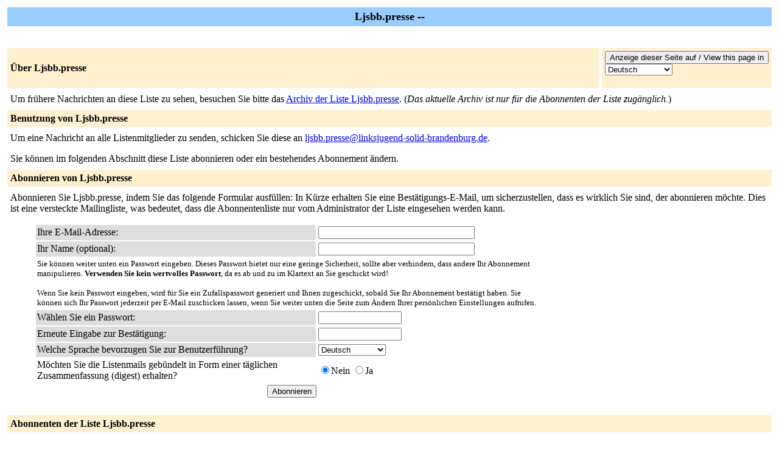

--- FILE ---
content_type: text/html; charset=iso-8859-1
request_url: https://listi.jpberlin.de/mailman/listinfo/ljsbb.presse
body_size: 7240
content:
<!DOCTYPE HTML PUBLIC "-//W3C//DTD HTML 4.01 Transitional//EN">
<!-- updated from Revision 1.1  -->
<HTML>
  <HEAD>
    <TITLE>Ljsbb.presse Infoseite</TITLE>

  </HEAD>
  <BODY BGCOLOR="#ffffff">

    <P>
      <TABLE BORDER="0" CELLSPACING="4" CELLPADDING="5">
	<TR>
	  <TD COLSPAN="2" WIDTH="100%" BGCOLOR="#99CCFF" ALIGN="CENTER">
	    <B><FONT COLOR="#000000" SIZE="+1">Ljsbb.presse --
	</FONT></B>
	  </TD>
	</TR>
	<tr>
	    <td colspan="2">
	      <p>&nbsp;
	    </td>
	  </tr>
	  <tr>
	    <TD COLSPAN="1" WIDTH="100%" BGCOLOR="#FFF0D0">
	      <B><FONT COLOR="#000000">&Uuml;ber Ljsbb.presse</FONT></B>
	    </TD>
            <TD COLSPAN="1" WIDTH="100%" BGCOLOR="#FFF0D0">
              <FORM Method=POST ACTION="../listinfo/ljsbb.presse"><INPUT type="Submit" name="displang-button" value="Anzeige dieser Seite auf / View this page in"> 
<Select name="language">
 <option value="de" Selected> Deutsch </option>
 <option value="en"> Englisch (USA) </option>
</Select>
              </FORM>
            </TD>
	  </TR>
	    <tr>
	      <td colspan="2">
		<P><!----><!----></P>
	  <p> Um fr&uuml;here Nachrichten an diese Liste zu sehen,
besuchen Sie bitte das <a href="https://listi.jpberlin.de/mailman/private/ljsbb.presse/">Archiv der
Liste Ljsbb.presse</a>. (<i>Das aktuelle Archiv ist nur für die Abonnenten der Liste zugänglich.</i>)
	  </p>
	</TD>
      </TR>
      <TR>
	<TD COLSPAN="2" WIDTH="100%" BGCOLOR="#FFF0D0">
	  <B><FONT COLOR="#000000">Benutzung von Ljsbb.presse</FONT></B>
	</TD>
      </TR>
      <tr>
	<td colspan="2">
	  Um eine Nachricht an alle Listenmitglieder zu senden, schicken Sie
          diese an
	  <A HREF="mailto:ljsbb.presse@linksjugend-solid-brandenburg.de">ljsbb.presse@linksjugend-solid-brandenburg.de</A>.

	  <p>Sie k&ouml;nnen im folgenden Abschnitt diese Liste abonnieren
             oder ein bestehendes Abonnement &auml;ndern.
	</td>
      </tr>
      <TR>
	<TD COLSPAN="2" WIDTH="100%" BGCOLOR="#FFF0D0">
	  <B><FONT COLOR="#000000">Abonnieren von Ljsbb.presse</FONT></B>
	</TD>
      </TR>
      <tr>
	<td colspan="2">
	  <P>
	    Abonnieren Sie Ljsbb.presse, indem Sie das folgende Formular
 ausf&uuml;llen:
	  In Kürze erhalten Sie eine Bestätigungs-E-Mail, um sicherzustellen, dass es wirklich Sie sind, der abonnieren möchte. Dies ist  eine versteckte Mailingliste, was bedeutet, dass die
Abonnentenliste nur vom Administrator der Liste eingesehen werden kann.
	  <ul>
    <FORM Method=POST ACTION="../subscribe/ljsbb.presse">
	      <TABLE BORDER="0" CELLSPACING="2" CELLPADDING="2"
		WIDTH="70%">
		<TR>
		  <TD BGCOLOR="#dddddd" WIDTH="55%">Ihre E-Mail-Adresse:</TD>
		  <TD WIDTH="33%"><INPUT type="Text" name="email" size="30" value="">
	</TD>
	<TD WIDTH="12%">&nbsp;</TD></TR>
      <tr>
        <td bgcolor="#dddddd" width="55%">Ihr Name (optional):</td>
        <td width="33%"><INPUT type="Text" name="fullname" size="30" value=""></td>
	<TD WIDTH="12%">&nbsp;</TD></TR>
      <TR>
	<TD COLSPAN="3"><FONT SIZE=-1>Sie k&ouml;nnen weiter unten ein Passwort
	    eingeben. Dieses Passwort bietet nur eine geringe Sicherheit,
            sollte aber verhindern, dass andere Ihr Abonnement
            manipulieren. <b>Verwenden Sie kein wertvolles Passwort</b>,
            da es ab und zu im Klartext an Sie geschickt wird!

            <br><br>Wenn Sie kein Passwort eingeben, wird f&uuml;r Sie ein
            Zufallspasswort generiert und Ihnen zugeschickt, sobald Sie Ihr
            Abonnement best&auml;tigt haben. Sie k&ouml;nnen sich Ihr Passwort
            jederzeit per E-Mail zuschicken lassen, wenn Sie weiter unten
            die Seite zum &Auml;ndern Ihrer pers&ouml;nlichen Einstellungen aufrufen.
	     	</font></TD>
      </TR>
      <TR>
	<TD BGCOLOR="#dddddd">W&auml;hlen Sie ein Passwort:</TD>
	<TD><INPUT type="Password" name="pw" size="15"></TD>
	<TD>&nbsp;</TD></TR>
      <TR>
	<TD BGCOLOR="#dddddd">Erneute Eingabe zur Best&auml;tigung:</TD>
	<TD><INPUT type="Password" name="pw-conf" size="15"></TD>
	<TD>&nbsp; </TD></TR>
      <tr>
        <TD BGCOLOR="#dddddd">Welche Sprache bevorzugen Sie zur
 Benutzerf&uuml;hrung?</TD>
        <TD> 
<Select name="language">
 <option value="de" Selected> Deutsch </option>
 <option value="en"> Englisch (USA) </option>
</Select></TD>
        <TD>&nbsp; </TD></TR>
      
      <tr>
	<td>M&ouml;chten Sie die Listenmails geb&uuml;ndelt in Form einer t&auml;glichen
            Zusammenfassung (digest) erhalten?
	  </td>
	<td><input type=radio name="digest" value="0" CHECKED>Nein
	    <input type=radio name="digest" value="1">Ja
	</TD>
      </tr>
      
      
      
      <tr>
	<td colspan="3">
	  <center><INPUT type="Submit" name="email-button" value="Abonnieren"></center>
    </td>
    </tr>
    </TABLE>
    </FORM>
    </ul>
    <TR>
      <TD COLSPAN="2" WIDTH="100%" BGCOLOR="#FFF0D0">
	<a name="subscribers">
        <B><FONT COLOR="#000000">Abonnenten der Liste Ljsbb.presse</FONT></B></a>
      </TD>
    </TR>
    <tr>
      <TD COLSPAN="2" WIDTH="100%">
	<FORM Method=POST ACTION="../roster/ljsbb.presse">
	<INPUT name="language" type="HIDDEN" value="de" >(<i>Die Liste der Abonnenten ist alleine für den Administrator der Liste einsehbar.</i>) <p>Geben Sie Ihre e-mail-adresse des administrators und das Passwort ein, um die Liste der Abonnenten einzusehen: <p><center> E-Mail-Adresse des Administrators: <INPUT type="Text" name="roster-email" size="20" value="">Passwort: <INPUT type="Password" name="roster-pw" size="15">&nbsp;&nbsp;<INPUT name="SubscriberRoster" type="SUBMIT" value="Abonnentenliste anschauen" ></center>
	    </FORM>
	</TD>
	</TR>
    <TR>
      <TD COLSPAN="2" WIDTH="100%" BGCOLOR="#FFF0D0">
        <B><FONT COLOR="#000000">Austragen / &Auml;ndern einer Mailadresse</FONT></B>
      </TD>
    </TR>
      <TD COLSPAN="2" WIDTH="100%">
	<FORM Method=POST ACTION="../options/ljsbb.presse">
<br>
	Falls Sie Ihr Abonnement der Liste Ljsbb.presse kündigen, eine
        Passwort-Erinnerung erhalten oder Ihre Einstellungen ändern
        möchten, geben Sie  Ihre E-Mail-Adresse an:
        <p><center> <INPUT name="email" type="TEXT" value="" size="30" >  <INPUT name="UserOptions" type="SUBMIT" value="Abonnement abbestellen oder Einstellungen bearbeiten" ><INPUT name="language" type="HIDDEN" value="de" ></center>Wenn Sie dieses Feld leer lassen, werden Sie nach Ihrer E-Mail-Adresse gefragt.
<br>
		</FORM>
      </td>
    </tr>
  </table>
<hr><address>Die Mailingliste <a href="../listinfo/ljsbb.presse">Ljsbb.presse</a> wird betrieben von <a href="mailto:ljsbb.presse-owner@linksjugend-solid-brandenburg.de">ljsbb.presse-owner at linksjugend-solid-brandenburg.de</a><br><a href="../admin/ljsbb.presse">Ljsbb.presse Schnittstelle zur Administration</a> (Authentifikation erforderlich)<br><a href="../listinfo">Übersicht aller Mailinglisten auf linksjugend-solid-brandenburg.de</a><p>
<table WIDTH="100%" BORDER="0">
  <tr>
    <td><img src="/mailmanicons/mailman.jpg" alt="Delivered by Mailman" border=0><br>version 2.1.37</td>
    <td><img src="/mailmanicons/PythonPowered.png" alt="Python Powered" border=0></td>
    <td><img src="/mailmanicons/gnu-head-tiny.jpg" alt="GNU's Not Unix" border=0></td>
  </tr>
</table>
</address>
</BODY>
</HTML>

